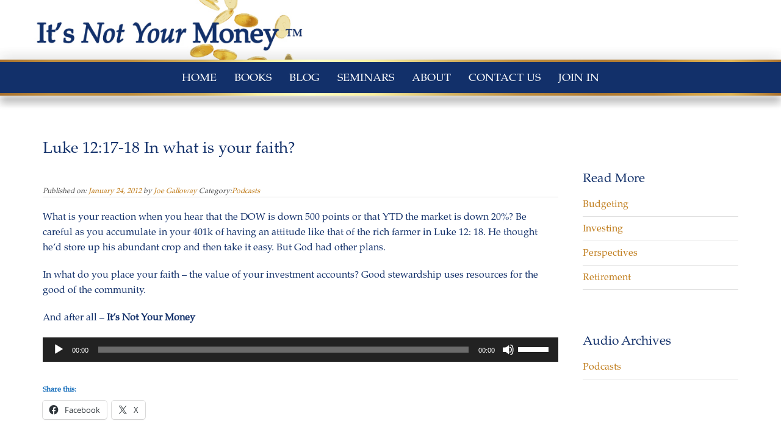

--- FILE ---
content_type: text/html; charset=UTF-8
request_url: https://www.itsnotyourmoney.org/2012/01/24/luke-1217-18-in-what-is-your-faith/
body_size: 18326
content:

<!DOCTYPE html>
<html lang="en-US">
<head>
<meta http-equiv="X-UA-Compatible" content="IE=Edge">
<meta charset="UTF-8">
<meta name="viewport" content="width=device-width, initial-scale=1">
<link rel="profile" href="https://gmpg.org/xfn/11">
<link rel="pingback" href="https://www.itsnotyourmoney.org/xmlrpc.php">
<script type="text/javascript" src="//fast.fonts.net/jsapi/bc105180-9f21-4bec-b46e-a29310cf6aec.js"></script>
<meta name='robots' content='index, follow, max-image-preview:large, max-snippet:-1, max-video-preview:-1' />
<script>window._wca = window._wca || [];</script>

	<!-- This site is optimized with the Yoast SEO plugin v26.8 - https://yoast.com/product/yoast-seo-wordpress/ -->
	<title>Luke 12:17-18 In what is your faith? - It&#039;s Not Your Money</title>
	<link rel="canonical" href="https://www.itsnotyourmoney.org/2012/01/24/luke-1217-18-in-what-is-your-faith/" />
	<meta property="og:locale" content="en_US" />
	<meta property="og:type" content="article" />
	<meta property="og:title" content="Luke 12:17-18 In what is your faith? - It&#039;s Not Your Money" />
	<meta property="og:description" content="What is your reaction when you hear that the DOW is down 500 points or that YTD the market is down 20%? Be careful as you accumulate in your 401k of having an attitude like that of the rich farmer in Luke 12: 18. He thought he’d store up his abundant crop and then take [&hellip;]" />
	<meta property="og:url" content="https://www.itsnotyourmoney.org/2012/01/24/luke-1217-18-in-what-is-your-faith/" />
	<meta property="og:site_name" content="It&#039;s Not Your Money" />
	<meta property="article:published_time" content="2012-01-24T19:21:38+00:00" />
	<meta property="article:modified_time" content="2021-12-09T20:08:16+00:00" />
	<meta name="author" content="Joe Galloway" />
	<meta name="twitter:card" content="summary_large_image" />
	<meta name="twitter:label1" content="Written by" />
	<meta name="twitter:data1" content="Joe Galloway" />
	<meta name="twitter:label2" content="Est. reading time" />
	<meta name="twitter:data2" content="1 minute" />
	<script type="application/ld+json" class="yoast-schema-graph">{"@context":"https://schema.org","@graph":[{"@type":"Article","@id":"https://www.itsnotyourmoney.org/2012/01/24/luke-1217-18-in-what-is-your-faith/#article","isPartOf":{"@id":"https://www.itsnotyourmoney.org/2012/01/24/luke-1217-18-in-what-is-your-faith/"},"author":{"name":"Joe Galloway","@id":"https://www.itsnotyourmoney.org/#/schema/person/552a4791af4c8b150e8f0176c9cce9e5"},"headline":"Luke 12:17-18 In what is your faith?","datePublished":"2012-01-24T19:21:38+00:00","dateModified":"2021-12-09T20:08:16+00:00","mainEntityOfPage":{"@id":"https://www.itsnotyourmoney.org/2012/01/24/luke-1217-18-in-what-is-your-faith/"},"wordCount":108,"articleSection":["Podcasts"],"inLanguage":"en-US"},{"@type":"WebPage","@id":"https://www.itsnotyourmoney.org/2012/01/24/luke-1217-18-in-what-is-your-faith/","url":"https://www.itsnotyourmoney.org/2012/01/24/luke-1217-18-in-what-is-your-faith/","name":"Luke 12:17-18 In what is your faith? - It&#039;s Not Your Money","isPartOf":{"@id":"https://www.itsnotyourmoney.org/#website"},"datePublished":"2012-01-24T19:21:38+00:00","dateModified":"2021-12-09T20:08:16+00:00","author":{"@id":"https://www.itsnotyourmoney.org/#/schema/person/552a4791af4c8b150e8f0176c9cce9e5"},"breadcrumb":{"@id":"https://www.itsnotyourmoney.org/2012/01/24/luke-1217-18-in-what-is-your-faith/#breadcrumb"},"inLanguage":"en-US","potentialAction":[{"@type":"ReadAction","target":["https://www.itsnotyourmoney.org/2012/01/24/luke-1217-18-in-what-is-your-faith/"]}]},{"@type":"BreadcrumbList","@id":"https://www.itsnotyourmoney.org/2012/01/24/luke-1217-18-in-what-is-your-faith/#breadcrumb","itemListElement":[{"@type":"ListItem","position":1,"name":"Home","item":"https://www.itsnotyourmoney.org/"},{"@type":"ListItem","position":2,"name":"Luke 12:17-18 In what is your faith?"}]},{"@type":"WebSite","@id":"https://www.itsnotyourmoney.org/#website","url":"https://www.itsnotyourmoney.org/","name":"It&#039;s Not Your Money","description":"It&#039;s God&#039;s Money in Your Hands","potentialAction":[{"@type":"SearchAction","target":{"@type":"EntryPoint","urlTemplate":"https://www.itsnotyourmoney.org/?s={search_term_string}"},"query-input":{"@type":"PropertyValueSpecification","valueRequired":true,"valueName":"search_term_string"}}],"inLanguage":"en-US"},{"@type":"Person","@id":"https://www.itsnotyourmoney.org/#/schema/person/552a4791af4c8b150e8f0176c9cce9e5","name":"Joe Galloway","image":{"@type":"ImageObject","inLanguage":"en-US","@id":"https://www.itsnotyourmoney.org/#/schema/person/image/","url":"https://secure.gravatar.com/avatar/457472ba70de77d4f265a10cac2771c51d0acf4966ea43dab302a84ba2b8fcf9?s=96&d=mm&r=g","contentUrl":"https://secure.gravatar.com/avatar/457472ba70de77d4f265a10cac2771c51d0acf4966ea43dab302a84ba2b8fcf9?s=96&d=mm&r=g","caption":"Joe Galloway"},"url":"https://www.itsnotyourmoney.org/author/inymdmin2/"}]}</script>
	<!-- / Yoast SEO plugin. -->


<script type='application/javascript'  id='pys-version-script'>console.log('PixelYourSite Free version 11.1.5.2');</script>
<link rel='dns-prefetch' href='//www.itsnotyourmoney.org' />
<link rel='dns-prefetch' href='//stats.wp.com' />
<link rel="alternate" title="oEmbed (JSON)" type="application/json+oembed" href="https://www.itsnotyourmoney.org/wp-json/oembed/1.0/embed?url=https%3A%2F%2Fwww.itsnotyourmoney.org%2F2012%2F01%2F24%2Fluke-1217-18-in-what-is-your-faith%2F" />
<link rel="alternate" title="oEmbed (XML)" type="text/xml+oembed" href="https://www.itsnotyourmoney.org/wp-json/oembed/1.0/embed?url=https%3A%2F%2Fwww.itsnotyourmoney.org%2F2012%2F01%2F24%2Fluke-1217-18-in-what-is-your-faith%2F&#038;format=xml" />
<style id='wp-img-auto-sizes-contain-inline-css' type='text/css'>
img:is([sizes=auto i],[sizes^="auto," i]){contain-intrinsic-size:3000px 1500px}
/*# sourceURL=wp-img-auto-sizes-contain-inline-css */
</style>
<link rel='stylesheet' id='pt-cv-public-style-css' href='https://www.itsnotyourmoney.org/wp-content/plugins/content-views-query-and-display-post-page/public/assets/css/cv.css?ver=4.3' type='text/css' media='all' />
<style id='wp-emoji-styles-inline-css' type='text/css'>

	img.wp-smiley, img.emoji {
		display: inline !important;
		border: none !important;
		box-shadow: none !important;
		height: 1em !important;
		width: 1em !important;
		margin: 0 0.07em !important;
		vertical-align: -0.1em !important;
		background: none !important;
		padding: 0 !important;
	}
/*# sourceURL=wp-emoji-styles-inline-css */
</style>
<link rel='stylesheet' id='woocommerce-layout-css' href='https://www.itsnotyourmoney.org/wp-content/plugins/woocommerce/assets/css/woocommerce-layout.css?ver=10.4.3' type='text/css' media='all' />
<style id='woocommerce-layout-inline-css' type='text/css'>

	.infinite-scroll .woocommerce-pagination {
		display: none;
	}
/*# sourceURL=woocommerce-layout-inline-css */
</style>
<link rel='stylesheet' id='woocommerce-smallscreen-css' href='https://www.itsnotyourmoney.org/wp-content/plugins/woocommerce/assets/css/woocommerce-smallscreen.css?ver=10.4.3' type='text/css' media='only screen and (max-width: 768px)' />
<link rel='stylesheet' id='woocommerce-general-css' href='https://www.itsnotyourmoney.org/wp-content/plugins/woocommerce/assets/css/woocommerce.css?ver=10.4.3' type='text/css' media='all' />
<style id='woocommerce-inline-inline-css' type='text/css'>
.woocommerce form .form-row .required { visibility: visible; }
/*# sourceURL=woocommerce-inline-inline-css */
</style>
<link rel='stylesheet' id='puresimple-responsive-css' href='https://www.itsnotyourmoney.org/wp-content/themes/puresimple/css/responsive.min.css?ver=3.1.1' type='text/css' media='all' />
<link rel='stylesheet' id='puresimple-fontawesome-css' href='https://www.itsnotyourmoney.org/wp-content/themes/puresimple/css/font-awesome.min.css?ver=4.4.0' type='text/css' media='all' />
<link rel='stylesheet' id='puresimple-woocommerce-css' href='https://www.itsnotyourmoney.org/wp-content/themes/puresimple/woocommerce/woocommerce.css?ver=4.3.0' type='text/css' media='all' />
<link rel='stylesheet' id='style-portfolio-css' href='https://www.itsnotyourmoney.org/wp-content/themes/puresimple/css/portfolio.css?ver=4.3.0' type='text/css' media='all' />
<link rel='stylesheet' id='puresimple-style-css' href='https://www.itsnotyourmoney.org/wp-content/themes/puresimple/style.css?ver=1.0.3' type='text/css' media='all' />
<link rel='stylesheet' id='sharedaddy-css' href='https://www.itsnotyourmoney.org/wp-content/plugins/jetpack/modules/sharedaddy/sharing.css?ver=15.4' type='text/css' media='all' />
<link rel='stylesheet' id='social-logos-css' href='https://www.itsnotyourmoney.org/wp-content/plugins/jetpack/_inc/social-logos/social-logos.min.css?ver=15.4' type='text/css' media='all' />
<script type="text/javascript" src="https://www.itsnotyourmoney.org/wp-includes/js/jquery/jquery.min.js?ver=3.7.1" id="jquery-core-js"></script>
<script type="text/javascript" src="https://www.itsnotyourmoney.org/wp-includes/js/jquery/jquery-migrate.min.js?ver=3.4.1" id="jquery-migrate-js"></script>
<script type="text/javascript" src="https://www.itsnotyourmoney.org/wp-content/plugins/woocommerce/assets/js/jquery-blockui/jquery.blockUI.min.js?ver=2.7.0-wc.10.4.3" id="wc-jquery-blockui-js" defer="defer" data-wp-strategy="defer"></script>
<script type="text/javascript" id="wc-add-to-cart-js-extra">
/* <![CDATA[ */
var wc_add_to_cart_params = {"ajax_url":"/wp-admin/admin-ajax.php","wc_ajax_url":"/?wc-ajax=%%endpoint%%","i18n_view_cart":"View cart","cart_url":"https://www.itsnotyourmoney.org/cart/","is_cart":"","cart_redirect_after_add":"no"};
//# sourceURL=wc-add-to-cart-js-extra
/* ]]> */
</script>
<script type="text/javascript" src="https://www.itsnotyourmoney.org/wp-content/plugins/woocommerce/assets/js/frontend/add-to-cart.min.js?ver=10.4.3" id="wc-add-to-cart-js" defer="defer" data-wp-strategy="defer"></script>
<script type="text/javascript" src="https://www.itsnotyourmoney.org/wp-content/plugins/woocommerce/assets/js/js-cookie/js.cookie.min.js?ver=2.1.4-wc.10.4.3" id="wc-js-cookie-js" defer="defer" data-wp-strategy="defer"></script>
<script type="text/javascript" id="woocommerce-js-extra">
/* <![CDATA[ */
var woocommerce_params = {"ajax_url":"/wp-admin/admin-ajax.php","wc_ajax_url":"/?wc-ajax=%%endpoint%%","i18n_password_show":"Show password","i18n_password_hide":"Hide password"};
//# sourceURL=woocommerce-js-extra
/* ]]> */
</script>
<script type="text/javascript" src="https://www.itsnotyourmoney.org/wp-content/plugins/woocommerce/assets/js/frontend/woocommerce.min.js?ver=10.4.3" id="woocommerce-js" defer="defer" data-wp-strategy="defer"></script>
<script type="text/javascript" src="https://www.itsnotyourmoney.org/wp-content/themes/puresimple/js/jquery-ui.js?ver=b405543f63b4cbf9077d0729749abf6b" id="puresimple-jquery-ui-js"></script>
<script type="text/javascript" src="https://www.itsnotyourmoney.org/wp-content/themes/puresimple/js/woocommerce-zoom.js?ver=b405543f63b4cbf9077d0729749abf6b" id="woocommerce-zoom-js"></script>
<script type="text/javascript" src="https://stats.wp.com/s-202606.js" id="woocommerce-analytics-js" defer="defer" data-wp-strategy="defer"></script>
<script type="text/javascript" src="https://www.itsnotyourmoney.org/wp-content/plugins/pixelyoursite/dist/scripts/jquery.bind-first-0.2.3.min.js?ver=0.2.3" id="jquery-bind-first-js"></script>
<script type="text/javascript" src="https://www.itsnotyourmoney.org/wp-content/plugins/pixelyoursite/dist/scripts/js.cookie-2.1.3.min.js?ver=2.1.3" id="js-cookie-pys-js"></script>
<script type="text/javascript" src="https://www.itsnotyourmoney.org/wp-content/plugins/pixelyoursite/dist/scripts/tld.min.js?ver=2.3.1" id="js-tld-js"></script>
<script type="text/javascript" id="pys-js-extra">
/* <![CDATA[ */
var pysOptions = {"staticEvents":[],"dynamicEvents":[],"triggerEvents":[],"triggerEventTypes":[],"debug":"","siteUrl":"https://www.itsnotyourmoney.org","ajaxUrl":"https://www.itsnotyourmoney.org/wp-admin/admin-ajax.php","ajax_event":"a13eb63211","enable_remove_download_url_param":"1","cookie_duration":"7","last_visit_duration":"60","enable_success_send_form":"","ajaxForServerEvent":"1","ajaxForServerStaticEvent":"1","useSendBeacon":"1","send_external_id":"1","external_id_expire":"180","track_cookie_for_subdomains":"1","google_consent_mode":"1","gdpr":{"ajax_enabled":false,"all_disabled_by_api":false,"facebook_disabled_by_api":false,"analytics_disabled_by_api":false,"google_ads_disabled_by_api":false,"pinterest_disabled_by_api":false,"bing_disabled_by_api":false,"reddit_disabled_by_api":false,"externalID_disabled_by_api":false,"facebook_prior_consent_enabled":true,"analytics_prior_consent_enabled":true,"google_ads_prior_consent_enabled":null,"pinterest_prior_consent_enabled":true,"bing_prior_consent_enabled":true,"cookiebot_integration_enabled":false,"cookiebot_facebook_consent_category":"marketing","cookiebot_analytics_consent_category":"statistics","cookiebot_tiktok_consent_category":"marketing","cookiebot_google_ads_consent_category":"marketing","cookiebot_pinterest_consent_category":"marketing","cookiebot_bing_consent_category":"marketing","consent_magic_integration_enabled":false,"real_cookie_banner_integration_enabled":false,"cookie_notice_integration_enabled":false,"cookie_law_info_integration_enabled":false,"analytics_storage":{"enabled":true,"value":"granted","filter":false},"ad_storage":{"enabled":true,"value":"granted","filter":false},"ad_user_data":{"enabled":true,"value":"granted","filter":false},"ad_personalization":{"enabled":true,"value":"granted","filter":false}},"cookie":{"disabled_all_cookie":false,"disabled_start_session_cookie":false,"disabled_advanced_form_data_cookie":false,"disabled_landing_page_cookie":false,"disabled_first_visit_cookie":false,"disabled_trafficsource_cookie":false,"disabled_utmTerms_cookie":false,"disabled_utmId_cookie":false},"tracking_analytics":{"TrafficSource":"direct","TrafficLanding":"undefined","TrafficUtms":[],"TrafficUtmsId":[]},"GATags":{"ga_datalayer_type":"default","ga_datalayer_name":"dataLayerPYS"},"woo":{"enabled":true,"enabled_save_data_to_orders":true,"addToCartOnButtonEnabled":true,"addToCartOnButtonValueEnabled":true,"addToCartOnButtonValueOption":"price","singleProductId":null,"removeFromCartSelector":"form.woocommerce-cart-form .remove","addToCartCatchMethod":"add_cart_hook","is_order_received_page":false,"containOrderId":false},"edd":{"enabled":false},"cache_bypass":"1770068001"};
//# sourceURL=pys-js-extra
/* ]]> */
</script>
<script type="text/javascript" src="https://www.itsnotyourmoney.org/wp-content/plugins/pixelyoursite/dist/scripts/public.js?ver=11.1.5.2" id="pys-js"></script>
<link rel="https://api.w.org/" href="https://www.itsnotyourmoney.org/wp-json/" /><link rel="alternate" title="JSON" type="application/json" href="https://www.itsnotyourmoney.org/wp-json/wp/v2/posts/222" /><link rel="EditURI" type="application/rsd+xml" title="RSD" href="https://www.itsnotyourmoney.org/xmlrpc.php?rsd" />
            <script type="text/javascript"><!--
                                function powerpress_pinw(pinw_url){window.open(pinw_url, 'PowerPressPlayer','toolbar=0,status=0,resizable=1,width=460,height=320');	return false;}
                //-->

                // tabnab protection
                window.addEventListener('load', function () {
                    // make all links have rel="noopener noreferrer"
                    document.querySelectorAll('a[target="_blank"]').forEach(link => {
                        link.setAttribute('rel', 'noopener noreferrer');
                    });
                });
            </script>
            	<style>img#wpstats{display:none}</style>
		<style type="text/css">
html {font-size: 100%;} body{background-color:#ffffff;}a, a:visited {color:#1e73be;}a:focus, a:hover {color:#12306a;}.more-link a {background-color: #1e73be;	color: #ffffff;}.more-link a:hover {background-color: #a48a61; color: #ffffff;}#footer-menu a {color: #ffffff;}#footer-menu a:hover {color: #1e73be;}#bottom-wrapper a,#bottom-wrapper .tagcloud a {color: #ffffff;}#bottom-wrapper a:hover {color: #cadad7;}#bottom-wrapper .tagcloud a {border-color: #cadad7;}#socialbar .socialicon {background-color: #42474d;}#socialbar a {color: #767676;}#socialbar a:hover {color: #9c9c9c;}.entry-title {font-size: 1.625rem;}.widget-title {font-size: 1.313rem;}#content {font-size: 1rem;}#bottom-wrapper {font-size: 1rem;}.site-tagline:before {background-color: #b9b9b9;}#cta {background-color:#ffffff;}h1 {font-size: 1.75rem;}h2 {font-size: 1.625rem;}h3 {font-size: 1.438rem;}h4 {font-size: 1.125rem;}h5 {font-size: 1rem;}h6 {font-size: 0.875rem;}#cta-heading {color:#4c4c4c;}.entry-title, .entry-title a {color:#12306a;}.type-page .entry-title::after {background-color:#789993;}.widget-title {color:#12306a;}#bottom-wrapper .widget-title {color:#cadad7;}#footer-heading {color:#ffffff;}#bottom-wrapper {background-color:#566965;} #pure-headercaption { color: #fff }.menu-toggle {background-color: ; color: ;} .site-navigation.toggled-on a {background: ; color:;}

@media screen and (min-width: 783px) {.site-navigation ul {font-size: 1.125rem;}.primary-navigation li li > a {font-size: 1.125rem;}.primary-navigation li li > a {color:#ffffff; border-color:#ffffff;}.primary-navigation li a,.site-navigation a:hover,.site-navigation .current-menu-item > a,.site-navigation .current-menu-item > a,.site-navigation .current-menu-ancestor > a {color:#ffffff;}.primary-navigation ul ul,.primary-navigation li a:hover,.primary-navigation li li:hover > a,.primary-navigation li li.focus > a,.primary-navigation ul ul a:hover,.primary-navigation ul ul li.focus > a {background-color:#1e73be;}.site-navigation .current-menu-item > a,
.site-navigation .current-menu-ancestor > a {background-color: #1e73be;}	.home.current-menu-item a {background: none;}}
</style>
<script type="text/javascript">
	(function ( $ ) {
		$(document).ready(function(){
			var active = $("<p></p>").text();
			var scroll_number = $("<p></p>").text();
			
			if (active == 1) {
				$(window).scroll(function() {
				if ($(window).scrollTop() > scroll_number) {
            		navigation_scrolling();
      			}
				else {
            		$(".navigation").css({"position":"relative"});
		 		}
   			});
	
			function navigation_scrolling () {
            	 $(".navigation ").css({"position":"fixed", "right":"0px", "left":"0px", "top": "0px","z-index":"9999"});
			}
			
			}
		});

	 
})(jQuery);

</script>
	<noscript><style>.woocommerce-product-gallery{ opacity: 1 !important; }</style></noscript>
	<style type="text/css" id="custom-background-css">
body.custom-background { background-image: url("https://www.itsnotyourmoney.org/wp-content/themes/puresimple/images/page-bg.jpg"); background-position: left top; background-size: auto; background-repeat: repeat; background-attachment: scroll; }
</style>
	<script type='application/javascript' id='pys-config-warning-script'>console.warn('PixelYourSite: no pixel configured.');</script>
		<style type="text/css" id="wp-custom-css">
			

#page {
	border-top: 0;
	box-shadow: 0 0 0 0 rgba(0,0,0,0);
}

#page.boxsmall {
	max-width: 1500px;
	margin: 0 auto;
}

#bottom-wrapper {
	background-image: url("/wp-content/uploads/2021/12/goldbg-1.jpg");
}

#content {
    padding: 0rem;
        padding-top: 0rem;
        padding-right: 0rem;
        padding-bottom: 0rem;
        padding-left: 0rem;
}

.entry-title, .entry-meta {
    margin: 3rem 0 0 0;
}

.type-page .entry-title::after {
    content: "";
    width: 20%;
    height: 0px;
    display: block;
    margin: 10px 0;
}

.navigation {
    font-family:'Palatino LT W05 Roman';
    font-size: 1.125rem;
}

#featured-bottom-group {
    padding-bottom: 0;
}

#featured-bottom-group, #inset-bottom-group, #inset-top-group {
    padding: 0;
        padding-bottom: 0px;
}

#featured-bottom-group, #top-group, #featured-top-group {
    font-size: .975rem;
}

.pt-cv-readmore {
    color: #ffffff !important;
    background-color: #1e73be !important;
    border: none !important;
}

h1, h2, h3, h4, h5, h6, h1 a, h2 a, h3 a, h4 a, h5 a, h6 a {
    clear: both;
    font-family:'Palatino LT W05 Roman';
    font-weight: 400;
    line-height: 1;
    color: #1e73be;
}

a, a:visited {
    color: #c17e1e;
}

body {
    font-family:'Palatino LT W05 Roman';
    color: #767676;
    line-height: 1.6;
}

.form-control {
    width: auto;
    height: 45px;
    padding: 0px;
    background-color: #fff;
    background-image: none;
}

#site-footer a {
    color: #ffffff;
}

#site-footer {
	color: #ffffff;
}		</style>
		<link rel='stylesheet' id='mediaelement-css' href='https://www.itsnotyourmoney.org/wp-includes/js/mediaelement/mediaelementplayer-legacy.min.css?ver=4.2.17' type='text/css' media='all' />
<link rel='stylesheet' id='wp-mediaelement-css' href='https://www.itsnotyourmoney.org/wp-includes/js/mediaelement/wp-mediaelement.min.css?ver=b405543f63b4cbf9077d0729749abf6b' type='text/css' media='all' />
<link rel='stylesheet' id='wc-blocks-style-css' href='https://www.itsnotyourmoney.org/wp-content/plugins/woocommerce/assets/client/blocks/wc-blocks.css?ver=wc-10.4.3' type='text/css' media='all' />
<link rel='stylesheet' id='metaslider-flex-slider-css' href='https://www.itsnotyourmoney.org/wp-content/plugins/ml-slider/assets/sliders/flexslider/flexslider.css?ver=3.105.0' type='text/css' media='all' property='stylesheet' />
<link rel='stylesheet' id='metaslider-public-css' href='https://www.itsnotyourmoney.org/wp-content/plugins/ml-slider/assets/metaslider/public.css?ver=3.105.0' type='text/css' media='all' property='stylesheet' />
<style id='metaslider-public-inline-css' type='text/css'>
@media only screen and (max-width: 767px) { .hide-arrows-smartphone .flex-direction-nav, .hide-navigation-smartphone .flex-control-paging, .hide-navigation-smartphone .flex-control-nav, .hide-navigation-smartphone .filmstrip, .hide-slideshow-smartphone, .metaslider-hidden-content.hide-smartphone{ display: none!important; }}@media only screen and (min-width : 768px) and (max-width: 1023px) { .hide-arrows-tablet .flex-direction-nav, .hide-navigation-tablet .flex-control-paging, .hide-navigation-tablet .flex-control-nav, .hide-navigation-tablet .filmstrip, .hide-slideshow-tablet, .metaslider-hidden-content.hide-tablet{ display: none!important; }}@media only screen and (min-width : 1024px) and (max-width: 1439px) { .hide-arrows-laptop .flex-direction-nav, .hide-navigation-laptop .flex-control-paging, .hide-navigation-laptop .flex-control-nav, .hide-navigation-laptop .filmstrip, .hide-slideshow-laptop, .metaslider-hidden-content.hide-laptop{ display: none!important; }}@media only screen and (min-width : 1440px) { .hide-arrows-desktop .flex-direction-nav, .hide-navigation-desktop .flex-control-paging, .hide-navigation-desktop .flex-control-nav, .hide-navigation-desktop .filmstrip, .hide-slideshow-desktop, .metaslider-hidden-content.hide-desktop{ display: none!important; }}
@media only screen and (max-width: 767px) { .hide-arrows-smartphone .flex-direction-nav, .hide-navigation-smartphone .flex-control-paging, .hide-navigation-smartphone .flex-control-nav, .hide-navigation-smartphone .filmstrip, .hide-slideshow-smartphone, .metaslider-hidden-content.hide-smartphone{ display: none!important; }}@media only screen and (min-width : 768px) and (max-width: 1023px) { .hide-arrows-tablet .flex-direction-nav, .hide-navigation-tablet .flex-control-paging, .hide-navigation-tablet .flex-control-nav, .hide-navigation-tablet .filmstrip, .hide-slideshow-tablet, .metaslider-hidden-content.hide-tablet{ display: none!important; }}@media only screen and (min-width : 1024px) and (max-width: 1439px) { .hide-arrows-laptop .flex-direction-nav, .hide-navigation-laptop .flex-control-paging, .hide-navigation-laptop .flex-control-nav, .hide-navigation-laptop .filmstrip, .hide-slideshow-laptop, .metaslider-hidden-content.hide-laptop{ display: none!important; }}@media only screen and (min-width : 1440px) { .hide-arrows-desktop .flex-direction-nav, .hide-navigation-desktop .flex-control-paging, .hide-navigation-desktop .flex-control-nav, .hide-navigation-desktop .filmstrip, .hide-slideshow-desktop, .metaslider-hidden-content.hide-desktop{ display: none!important; }}
/*# sourceURL=metaslider-public-inline-css */
</style>
</head>
    
<body data-rsssl=1 class="wp-singular post-template-default single single-post postid-222 single-format-standard custom-background wp-theme-puresimple theme-puresimple woocommerce-no-js metaslider-plugin group-blog">	
<!-- add move to top feture -->

<div id="page" class="boxwide hfeed site">
	<a class="skip-link screen-reader-text" href="#content">Skip to content</a>
<div id="metaslider-id-149" style="width: 100%;" class="ml-slider-3-105-0 metaslider metaslider-flex metaslider-149 ml-slider ms-theme-default nav-hidden" role="region" aria-label="Logo top" data-height="119" data-width="1500">
    <div id="metaslider_container_149">
        <div id="metaslider_149">
            <ul class='slides'>
                <li style="display: block; width: 100%;" class="slide-151 ms-image " aria-roledescription="slide" data-date="2021-12-09 08:59:04" data-filename="its-not-your-money-book-joe-galloway.jpg" data-slide-type="image"><img src="https://www.itsnotyourmoney.org/wp-content/uploads/2021/12/its-not-your-money-book-joe-galloway.jpg" height="119" width="1500" alt="" class="slider-149 slide-151 msDefaultImage" title="its-not-your-money-book-joe galloway" /></li>
            </ul>
        </div>
        
    </div>
</div>	
	<div class="navigation clearfix" style="background-color: #12306a;">
  	<div class="container">
      	<div class="row">
         	<div class="col-md-12">
	            <div id="navbar" class="navbar">

					<nav id="primary-navigation" class="site-navigation primary-navigation" role="navigation">
					  	<label for="drop" class="menu-toggle toggle visible-xs visible-sm hidden-md hidden-lg">Menu</label>
						<input type="checkbox" id="drop" />
						<ul id="menu-main-menu" class="nav-menu"><li id="menu-item-12" class="menu-item menu-item-type-post_type menu-item-object-page menu-item-home menu-item-12"><a href="https://www.itsnotyourmoney.org/">Home</a></li>
<li id="menu-item-418" class="menu-item menu-item-type-post_type menu-item-object-page menu-item-418"><a href="https://www.itsnotyourmoney.org/book/">Books</a></li>
<li id="menu-item-417" class="menu-item menu-item-type-custom menu-item-object-custom menu-item-has-children menu-item-417"><a>Blog</a><label for="drop-417" class="toggle">+</label><input type="checkbox" id="drop-417"/>
<ul class="sub-menu">
	<li id="menu-item-48" class="menu-item menu-item-type-post_type menu-item-object-page menu-item-48"><a href="https://www.itsnotyourmoney.org/general-reflections/">Perspectives</a></li>
	<li id="menu-item-26" class="menu-item menu-item-type-post_type menu-item-object-page menu-item-26"><a href="https://www.itsnotyourmoney.org/podcasts/">Podcasts</a></li>
	<li id="menu-item-568" class="menu-item menu-item-type-post_type menu-item-object-page menu-item-568"><a href="https://www.itsnotyourmoney.org/videos/">Videos</a></li>
</ul>
</li>
<li id="menu-item-51" class="menu-item menu-item-type-post_type menu-item-object-page menu-item-51"><a href="https://www.itsnotyourmoney.org/vents/">Seminars</a></li>
<li id="menu-item-27" class="menu-item menu-item-type-custom menu-item-object-custom menu-item-has-children menu-item-27"><a>About</a><label for="drop-27" class="toggle">+</label><input type="checkbox" id="drop-27"/>
<ul class="sub-menu">
	<li id="menu-item-34" class="menu-item menu-item-type-post_type menu-item-object-page menu-item-34"><a href="https://www.itsnotyourmoney.org/our-mission/">Mission Statement</a></li>
	<li id="menu-item-441" class="menu-item menu-item-type-post_type menu-item-object-page menu-item-441"><a href="https://www.itsnotyourmoney.org/stewardship/">Stewardship</a></li>
	<li id="menu-item-35" class="menu-item menu-item-type-post_type menu-item-object-page menu-item-35"><a href="https://www.itsnotyourmoney.org/scriptures/">Scriptures</a></li>
	<li id="menu-item-55" class="menu-item menu-item-type-post_type menu-item-object-page menu-item-55"><a href="https://www.itsnotyourmoney.org/joe-galloway/">Joe Galloway</a></li>
</ul>
</li>
<li id="menu-item-36" class="menu-item menu-item-type-post_type menu-item-object-page menu-item-36"><a href="https://www.itsnotyourmoney.org/contact-us/">Contact Us</a></li>
<li id="menu-item-434" class="menu-item menu-item-type-custom menu-item-object-custom menu-item-has-children menu-item-434"><a>Join In</a><label for="drop-434" class="toggle">+</label><input type="checkbox" id="drop-434"/>
<ul class="sub-menu">
	<li id="menu-item-447" class="menu-item menu-item-type-post_type menu-item-object-page menu-item-447"><a href="https://www.itsnotyourmoney.org/your-stories/">Share Your Story</a></li>
	<li id="menu-item-451" class="menu-item menu-item-type-post_type menu-item-object-page menu-item-451"><a href="https://www.itsnotyourmoney.org/world-says-vs-god-says/">World vs. God</a></li>
	<li id="menu-item-439" class="menu-item menu-item-type-post_type menu-item-object-page menu-item-439"><a href="https://www.itsnotyourmoney.org/resources/">Resources</a></li>
</ul>
</li>
</ul> 
					</nav>

				</div>
			</div>
		</div>      
	</div>
</div>

<aside class="widget-area" role="complementary"><div id="page-banner" role="banner"><div id="metaslider-id-387" style="width: 100%;" class="ml-slider-3-105-0 metaslider metaslider-flex metaslider-387 ml-slider ms-theme-default nav-hidden nav-hidden" role="region" aria-label="Gold Bar" data-height="34" data-width="1500">
    <div id="metaslider_container_387">
        <div id="metaslider_387">
            <ul class='slides'>
                <li style="display: block; width: 100%;" class="slide-389 ms-image " aria-roledescription="slide" data-date="2021-12-11 07:29:39" data-filename="jg-gold-bar.jpg" data-slide-type="image"><img src="https://www.itsnotyourmoney.org/wp-content/uploads/2021/12/jg-gold-bar.jpg" height="34" width="1500" alt="" class="slider-387 slide-389 msDefaultImage" title="jg-gold-bar" /></li>
            </ul>
        </div>
        
    </div>
</div></div></aside>	
	<p style="display:none;" id="nav_position_scrolltop"></p>
	<p style="display:none;" id="nav_position_scrolltop_val"></p>




        

	<div id="primary" class="content-area">
		<div id="content" class="site-content" style="background-color: #ffffff; color:#12306a;" role="main">
<div class="container"><div class="row"><div class="col-md-9">
<article id="post-222" class="post-222 post type-post status-publish format-standard hentry category-podcasts">
	<header class="entry-header">
		<h1 class="entry-title">Luke 12:17-18 In what is your faith?</h1>
		<div class="entry-meta">
			<span class="posted-on">Published on: <a href="https://www.itsnotyourmoney.org/2012/01/24/luke-1217-18-in-what-is-your-faith/" rel="bookmark"><time class="entry-date published" datetime="2012-01-24T19:21:38-05:00">January 24, 2012</time><time class="updated" datetime="2021-12-09T20:08:16-05:00">December 9, 2021</time></a></span><span class="byline"> by <span class="author vcard"><a class="url fn n" href="https://www.itsnotyourmoney.org/author/inymdmin2/">Joe Galloway</a></span></span>&nbsp<span class="byline">Category:<a href="https://www.itsnotyourmoney.org/category/podcasts/" rel="category tag">Podcasts</a></span></span>		</div><!-- .entry-meta -->
	</header><!-- .entry-header -->

	<div class="entry-content">
    
    
    
	                
    
       
		<p>What is your reaction when you hear that the DOW is down 500 points or that YTD the market is down 20%? Be careful as you accumulate in your 401k of having an attitude like that of the rich farmer in Luke 12: 18. He thought he’d store up his abundant crop and then take it easy. But God had other plans.</p>
<p>In what do you place your faith – the value of your investment accounts? Good stewardship uses resources for the good of the community.</p>
<p>And after all – <strong>It’s Not Your Money</strong></p>
<audio class="wp-audio-shortcode" id="audio-222-1" preload="none" style="width: 100%;" controls="controls"><source type="audio/mpeg" src="https://itsnotyourmoney.exodusdesigndev.com/wp-content/uploads/2021/12/Luke-12.mp3?_=1" /><a href="https://itsnotyourmoney.exodusdesigndev.com/wp-content/uploads/2021/12/Luke-12.mp3">https://itsnotyourmoney.exodusdesigndev.com/wp-content/uploads/2021/12/Luke-12.mp3</a></audio>
<div class="sharedaddy sd-sharing-enabled"><div class="robots-nocontent sd-block sd-social sd-social-icon-text sd-sharing"><h3 class="sd-title">Share this:</h3><div class="sd-content"><ul><li class="share-facebook"><a rel="nofollow noopener noreferrer"
				data-shared="sharing-facebook-222"
				class="share-facebook sd-button share-icon"
				href="https://www.itsnotyourmoney.org/2012/01/24/luke-1217-18-in-what-is-your-faith/?share=facebook"
				target="_blank"
				aria-labelledby="sharing-facebook-222"
				>
				<span id="sharing-facebook-222" hidden>Click to share on Facebook (Opens in new window)</span>
				<span>Facebook</span>
			</a></li><li class="share-x"><a rel="nofollow noopener noreferrer"
				data-shared="sharing-x-222"
				class="share-x sd-button share-icon"
				href="https://www.itsnotyourmoney.org/2012/01/24/luke-1217-18-in-what-is-your-faith/?share=x"
				target="_blank"
				aria-labelledby="sharing-x-222"
				>
				<span id="sharing-x-222" hidden>Click to share on X (Opens in new window)</span>
				<span>X</span>
			</a></li><li class="share-end"></li></ul></div></div></div>			</div><!-- .entry-content -->

	<footer class="entry-footer single-footer">
    <h2 class="article-info">Article Information</h2>
		
		Last Modified on December 9, 2021<br>This entry was posted in <a href="https://www.itsnotyourmoney.org/category/podcasts/" rel="category tag">Podcasts</a> <br />Bookmark this article <a href="https://www.itsnotyourmoney.org/2012/01/24/luke-1217-18-in-what-is-your-faith/" rel="bookmark">Luke 12:17-18 In what is your faith?</a><br />
        			        		
	</footer><!-- .entry-footer -->
    
</article><!-- #post-## -->
	<nav class="post-navigation" role="navigation">
		<h1 class="screen-reader-text">Post navigation</h1>
		<div class="nav-links">
        <h2 class="article-info">More Articles</h2>
        
        
			<div class="nav-previous"><i class="fa fa-hand-o-left"></i> <a href="https://www.itsnotyourmoney.org/2011/11/24/john-21-5-6-you-want-us-to-do-what/" rel="prev"><span class="meta-nav">John 21: 5-6 You want us to do what?</span></a></div><div class="nav-next"><i class="fa fa-hand-o-right"></i> <a href="https://www.itsnotyourmoney.org/2013/06/08/john-6-what-can-you-share/" rel="next"><span class="meta-nav">John 6: What can you share?</span></a></div>		</div><!-- .nav-links -->
	</nav><!-- .navigation -->
	        </div><div id="secondary" class="col-md-3 widget-area" role="complementary"><aside id="right-sidebar" class="widget-area" role="complementary"><div id="text-2" class="widget widget_text">			<div class="textwidget"><p>&nbsp;</p>
</div>
		</div><div id="displaycategorieswidget-2" class="widget DisplayCategoriesWidget"><h3 class="widget-title">Read More</h3><style>.dcw_c1 {float:left; width:100%} .dcw_c2 {float:left; width:50%} .dcw_c3 {float:left; width:33%}</style><ul class='dcw'>	<li class="cat-item cat-item-5"><a href="https://www.itsnotyourmoney.org/category/budgeting/">Budgeting</a>
</li>
	<li class="cat-item cat-item-4"><a href="https://www.itsnotyourmoney.org/category/investing/">Investing</a>
</li>
	<li class="cat-item cat-item-3"><a href="https://www.itsnotyourmoney.org/category/general-reflections/">Perspectives</a>
</li>
	<li class="cat-item cat-item-6"><a href="https://www.itsnotyourmoney.org/category/retirement/">Retirement</a>
</li>
</ul><script>jQuery('ul.dcw').find('li').addClass('dcw_c1');</script></div><div id="text-5" class="widget widget_text">			<div class="textwidget"><p>&nbsp;</p>
</div>
		</div><div id="displaycategorieswidget-4" class="widget DisplayCategoriesWidget"><h3 class="widget-title">Audio Archives</h3><style>.dcw_c1 {float:left; width:100%} .dcw_c2 {float:left; width:50%} .dcw_c3 {float:left; width:33%}</style><ul class='dcw'>	<li class="cat-item cat-item-7"><a href="https://www.itsnotyourmoney.org/category/podcasts/">Podcasts</a>
</li>
</ul><script>jQuery('ul.dcw').find('li').addClass('dcw_c1');</script></div><div id="text-14" class="widget widget_text">			<div class="textwidget"><p>&nbsp;</p>
<p>&nbsp;</p>
</div>
		</div><div id="displaycategorieswidget-7" class="widget DisplayCategoriesWidget"><h3 class="widget-title">Video Archives</h3><style>.dcw_c1 {float:left; width:100%} .dcw_c2 {float:left; width:50%} .dcw_c3 {float:left; width:33%}</style><ul class='dcw'>	<li class="cat-item cat-item-12"><a href="https://www.itsnotyourmoney.org/category/videos/">Videos</a>
</li>
</ul><script>jQuery('ul.dcw').find('li').addClass('dcw_c1');</script></div></aside></div></div></div>



    </div><!-- #content -->
</div><!-- #primary -->


<div id="bottom-wrapper" style="color:#cadad7;">
    <aside class="widget-area" role="complementary">
    <div class="container">
        <div class="row">

			                <div id="bottom1" class="col-md-12" role="complementary">
                    <div id="sow-editor-2" class="widget widget_sow-editor"><div
			
			class="so-widget-sow-editor so-widget-sow-editor-base"
			
		>
<div class="siteorigin-widget-tinymce textwidget">
	<p style="text-align: center;"><img loading="lazy" decoding="async" src="https://itsnotyourmoney.exodusdesigndev.com/wp-content/uploads/2021/12/stay-connected-300x46.png" alt="" width="300" height="46" class="alignnone size-medium wp-image-336" srcset="https://www.itsnotyourmoney.org/wp-content/uploads/2021/12/stay-connected-300x46.png 300w, https://www.itsnotyourmoney.org/wp-content/uploads/2021/12/stay-connected.png 345w" sizes="auto, (max-width: 300px) 100vw, 300px" /><br />
<a href="https://www.linkedin.com/in/joe-galloway101/" target="_blank" rel="noopener"><img loading="lazy" decoding="async" src="https://itsnotyourmoney.exodusdesigndev.com/wp-content/uploads/2021/12/linkedin.png" alt="" width="69" height="69" class="alignnone wp-image-334 size-full" /></a> <a href="https://www.facebook.com/Joe-Galloway-103087548381298" target="_blank" rel="noopener"><img loading="lazy" decoding="async" src="https://itsnotyourmoney.exodusdesigndev.com/wp-content/uploads/2021/12/fb.png" alt="" width="68" height="69" class="alignnone wp-image-335 size-full" /></a> <a href="https://twitter.com/joegalloway101" target="_blank" rel="noopener"><img loading="lazy" decoding="async" src="https://www.itsnotyourmoney.org/wp-content/uploads/2022/01/twitter.png" alt="" width="69" height="69" class="alignnone wp-image-334 size-full" /></a></p>
</div>
</div></div>                </div><!-- #top1 -->
                        
                        
                        
                        
        </div>
    </div>
</aside>
</div>

    <footer id="site-footer" style="background-color:#12306a; color:#ffffff;" role="contentinfo">
    
                
        
        <div id="social-wrapper">
            
	<div id="socialbar">
		<div id="social-icons"></div>	
       
	</div>
        </div>
        

        
        <nav id="footer-nav" role="navigation">
			        </nav>
            &copy; 
            2026 Joe Galloway, Author of It's Not Your Money. Created by <a href="https://www.exodusdesign.com">Exodus Design Studio</a>.&nbsp;All rights reserved.            
    </footer>
</div><!-- #page -->
<script type="speculationrules">
{"prefetch":[{"source":"document","where":{"and":[{"href_matches":"/*"},{"not":{"href_matches":["/wp-*.php","/wp-admin/*","/wp-content/uploads/*","/wp-content/*","/wp-content/plugins/*","/wp-content/themes/puresimple/*","/*\\?(.+)"]}},{"not":{"selector_matches":"a[rel~=\"nofollow\"]"}},{"not":{"selector_matches":".no-prefetch, .no-prefetch a"}}]},"eagerness":"conservative"}]}
</script>
	<script type='text/javascript'>
		(function () {
			var c = document.body.className;
			c = c.replace(/woocommerce-no-js/, 'woocommerce-js');
			document.body.className = c;
		})();
	</script>
	
	<script type="text/javascript">
		window.WPCOM_sharing_counts = {"https://www.itsnotyourmoney.org/2012/01/24/luke-1217-18-in-what-is-your-faith/":222};
	</script>
				<script type="text/javascript" id="pt-cv-content-views-script-js-extra">
/* <![CDATA[ */
var PT_CV_PUBLIC = {"_prefix":"pt-cv-","page_to_show":"5","_nonce":"5945fcb2fb","is_admin":"","is_mobile":"","ajaxurl":"https://www.itsnotyourmoney.org/wp-admin/admin-ajax.php","lang":"","loading_image_src":"[data-uri]"};
var PT_CV_PAGINATION = {"first":"\u00ab","prev":"\u2039","next":"\u203a","last":"\u00bb","goto_first":"Go to first page","goto_prev":"Go to previous page","goto_next":"Go to next page","goto_last":"Go to last page","current_page":"Current page is","goto_page":"Go to page"};
//# sourceURL=pt-cv-content-views-script-js-extra
/* ]]> */
</script>
<script type="text/javascript" src="https://www.itsnotyourmoney.org/wp-content/plugins/content-views-query-and-display-post-page/public/assets/js/cv.js?ver=4.3" id="pt-cv-content-views-script-js"></script>
<script type="text/javascript" src="https://www.itsnotyourmoney.org/wp-content/themes/puresimple/js/global.min.js?ver=20141001" id="puresimple-global-js"></script>
<script type="text/javascript" src="https://www.itsnotyourmoney.org/wp-content/themes/puresimple/js/puresimple-extras.js?ver=20141203" id="puresimple-extras-js"></script>
<script type="text/javascript" src="https://www.itsnotyourmoney.org/wp-content/themes/puresimple/js/wow.js?ver=1.0" id="puresimple-wow-js"></script>
<script type="text/javascript" src="https://www.itsnotyourmoney.org/wp-content/themes/puresimple/js/jquery.custom.js?ver=1.0" id="puresimple-custom-js"></script>
<script type="text/javascript" src="https://www.itsnotyourmoney.org/wp-content/themes/puresimple/js/jquery.isotope.min.js?ver=1.5.25" id="puresimple_isotope-js"></script>
<script type="text/javascript" src="https://www.itsnotyourmoney.org/wp-includes/js/dist/vendor/wp-polyfill.min.js?ver=3.15.0" id="wp-polyfill-js"></script>
<script type="text/javascript" src="https://www.itsnotyourmoney.org/wp-content/plugins/jetpack/jetpack_vendor/automattic/woocommerce-analytics/build/woocommerce-analytics-client.js?minify=false&amp;ver=75adc3c1e2933e2c8c6a" id="woocommerce-analytics-client-js" defer="defer" data-wp-strategy="defer"></script>
<script type="text/javascript" src="https://www.itsnotyourmoney.org/wp-content/plugins/woocommerce/assets/js/sourcebuster/sourcebuster.min.js?ver=10.4.3" id="sourcebuster-js-js"></script>
<script type="text/javascript" id="wc-order-attribution-js-extra">
/* <![CDATA[ */
var wc_order_attribution = {"params":{"lifetime":1.0e-5,"session":30,"base64":false,"ajaxurl":"https://www.itsnotyourmoney.org/wp-admin/admin-ajax.php","prefix":"wc_order_attribution_","allowTracking":true},"fields":{"source_type":"current.typ","referrer":"current_add.rf","utm_campaign":"current.cmp","utm_source":"current.src","utm_medium":"current.mdm","utm_content":"current.cnt","utm_id":"current.id","utm_term":"current.trm","utm_source_platform":"current.plt","utm_creative_format":"current.fmt","utm_marketing_tactic":"current.tct","session_entry":"current_add.ep","session_start_time":"current_add.fd","session_pages":"session.pgs","session_count":"udata.vst","user_agent":"udata.uag"}};
//# sourceURL=wc-order-attribution-js-extra
/* ]]> */
</script>
<script type="text/javascript" src="https://www.itsnotyourmoney.org/wp-content/plugins/woocommerce/assets/js/frontend/order-attribution.min.js?ver=10.4.3" id="wc-order-attribution-js"></script>
<script type="text/javascript" id="jetpack-stats-js-before">
/* <![CDATA[ */
_stq = window._stq || [];
_stq.push([ "view", {"v":"ext","blog":"200652560","post":"222","tz":"-5","srv":"www.itsnotyourmoney.org","j":"1:15.4"} ]);
_stq.push([ "clickTrackerInit", "200652560", "222" ]);
//# sourceURL=jetpack-stats-js-before
/* ]]> */
</script>
<script type="text/javascript" src="https://stats.wp.com/e-202606.js" id="jetpack-stats-js" defer="defer" data-wp-strategy="defer"></script>
<script type="text/javascript" src="https://www.itsnotyourmoney.org/wp-content/plugins/ml-slider/assets/sliders/flexslider/jquery.flexslider.min.js?ver=3.105.0" id="metaslider-flex-slider-js"></script>
<script type="text/javascript" id="metaslider-flex-slider-js-after">
/* <![CDATA[ */
var metaslider_149 = function($) {$('#metaslider_149').addClass('flexslider');
            $('#metaslider_149').flexslider({ 
                slideshowSpeed:3000,
                animation:"fade",
                controlNav:false,
                directionNav:false,
                pauseOnHover:true,
                direction:"horizontal",
                reverse:false,
                keyboard:1,
                touch:1,
                animationSpeed:600,
                prevText:"Previous",
                nextText:"Next",
                smoothHeight:false,
                fadeFirstSlide:false,
                slideshow:true,
                pausePlay:false,
                showPlayText:false,
                playText:false,
                pauseText:false,
                start: function(slider) {
                
                // Function to disable focusable elements in aria-hidden slides
                function disableAriaHiddenFocusableElements() {
                    var slider_ = $('#metaslider_149');
                    
                    // Disable focusable elements in slides with aria-hidden='true'
                    slider_.find('.slides li[aria-hidden="true"] a, .slides li[aria-hidden="true"] button, .slides li[aria-hidden="true"] input, .slides li[aria-hidden="true"] select, .slides li[aria-hidden="true"] textarea, .slides li[aria-hidden="true"] [tabindex]:not([tabindex="-1"])').attr('tabindex', '-1');
                    
                    // Disable focusable elements in cloned slides (these should never be focusable)
                    slider_.find('.slides li.clone a, .slides li.clone button, .slides li.clone input, .slides li.clone select, .slides li.clone textarea, .slides li.clone [tabindex]:not([tabindex="-1"])').attr('tabindex', '-1');
                }
                
                // Initial setup
                disableAriaHiddenFocusableElements();
                
                // Observer for aria-hidden and clone changes
                if (typeof MutationObserver !== 'undefined') {
                    var ariaObserver = new MutationObserver(function(mutations) {
                        var shouldUpdate = false;
                        mutations.forEach(function(mutation) {
                            if (mutation.type === 'attributes' && mutation.attributeName === 'aria-hidden') {
                                shouldUpdate = true;
                            }
                            if (mutation.type === 'childList') {
                                // Check if cloned slides were added/removed
                                for (var i = 0; i < mutation.addedNodes.length; i++) {
                                    if (mutation.addedNodes[i].nodeType === 1 && 
                                        (mutation.addedNodes[i].classList.contains('clone') || 
                                         mutation.addedNodes[i].querySelector && mutation.addedNodes[i].querySelector('.clone'))) {
                                        shouldUpdate = true;
                                        break;
                                    }
                                }
                            }
                        });
                        if (shouldUpdate) {
                            setTimeout(disableAriaHiddenFocusableElements, 10);
                        }
                    });
                    
                    var targetNode = $('#metaslider_149')[0];
                    if (targetNode) {
                        ariaObserver.observe(targetNode, { 
                            attributes: true, 
                            attributeFilter: ['aria-hidden'],
                            childList: true,
                            subtree: true
                        });
                    }
                }
                
                },
                after: function(slider) {
                
                // Re-disable focusable elements after slide transitions
                var slider_ = $('#metaslider_149');
                
                // Disable focusable elements in slides with aria-hidden='true'
                slider_.find('.slides li[aria-hidden="true"] a, .slides li[aria-hidden="true"] button, .slides li[aria-hidden="true"] input, .slides li[aria-hidden="true"] select, .slides li[aria-hidden="true"] textarea, .slides li[aria-hidden="true"] [tabindex]:not([tabindex="-1"])').attr('tabindex', '-1');
                
                // Disable focusable elements in cloned slides
                slider_.find('.slides li.clone a, .slides li.clone button, .slides li.clone input, .slides li.clone select, .slides li.clone textarea, .slides li.clone [tabindex]:not([tabindex="-1"])').attr('tabindex', '-1');
                
                }
            });
            $(document).trigger('metaslider/initialized', '#metaslider_149');
        };
 jQuery(document).ready(function($) {
 $('.metaslider').attr('tabindex', '0');
 $(document).on('keyup.slider', function(e) {
  });
 });
        var timer_metaslider_149 = function() {
            var slider = !window.jQuery ? window.setTimeout(timer_metaslider_149, 100) : !jQuery.isReady ? window.setTimeout(timer_metaslider_149, 1) : metaslider_149(window.jQuery);
        };
        timer_metaslider_149();
var metaslider_387 = function($) {$('#metaslider_387').addClass('flexslider');
            $('#metaslider_387').flexslider({ 
                slideshowSpeed:3000,
                animation:"fade",
                controlNav:false,
                directionNav:false,
                pauseOnHover:true,
                direction:"horizontal",
                reverse:false,
                keyboard:1,
                touch:1,
                animationSpeed:600,
                prevText:"Previous",
                nextText:"Next",
                smoothHeight:false,
                fadeFirstSlide:false,
                slideshow:true,
                pausePlay:false,
                showPlayText:false,
                playText:false,
                pauseText:false,
                start: function(slider) {
                
                // Function to disable focusable elements in aria-hidden slides
                function disableAriaHiddenFocusableElements() {
                    var slider_ = $('#metaslider_387');
                    
                    // Disable focusable elements in slides with aria-hidden='true'
                    slider_.find('.slides li[aria-hidden="true"] a, .slides li[aria-hidden="true"] button, .slides li[aria-hidden="true"] input, .slides li[aria-hidden="true"] select, .slides li[aria-hidden="true"] textarea, .slides li[aria-hidden="true"] [tabindex]:not([tabindex="-1"])').attr('tabindex', '-1');
                    
                    // Disable focusable elements in cloned slides (these should never be focusable)
                    slider_.find('.slides li.clone a, .slides li.clone button, .slides li.clone input, .slides li.clone select, .slides li.clone textarea, .slides li.clone [tabindex]:not([tabindex="-1"])').attr('tabindex', '-1');
                }
                
                // Initial setup
                disableAriaHiddenFocusableElements();
                
                // Observer for aria-hidden and clone changes
                if (typeof MutationObserver !== 'undefined') {
                    var ariaObserver = new MutationObserver(function(mutations) {
                        var shouldUpdate = false;
                        mutations.forEach(function(mutation) {
                            if (mutation.type === 'attributes' && mutation.attributeName === 'aria-hidden') {
                                shouldUpdate = true;
                            }
                            if (mutation.type === 'childList') {
                                // Check if cloned slides were added/removed
                                for (var i = 0; i < mutation.addedNodes.length; i++) {
                                    if (mutation.addedNodes[i].nodeType === 1 && 
                                        (mutation.addedNodes[i].classList.contains('clone') || 
                                         mutation.addedNodes[i].querySelector && mutation.addedNodes[i].querySelector('.clone'))) {
                                        shouldUpdate = true;
                                        break;
                                    }
                                }
                            }
                        });
                        if (shouldUpdate) {
                            setTimeout(disableAriaHiddenFocusableElements, 10);
                        }
                    });
                    
                    var targetNode = $('#metaslider_387')[0];
                    if (targetNode) {
                        ariaObserver.observe(targetNode, { 
                            attributes: true, 
                            attributeFilter: ['aria-hidden'],
                            childList: true,
                            subtree: true
                        });
                    }
                }
                
                
                // Function to disable focusable elements in aria-hidden slides
                function disableAriaHiddenFocusableElements() {
                    var slider_ = $('#metaslider_387');
                    
                    // Disable focusable elements in slides with aria-hidden='true'
                    slider_.find('.slides li[aria-hidden="true"] a, .slides li[aria-hidden="true"] button, .slides li[aria-hidden="true"] input, .slides li[aria-hidden="true"] select, .slides li[aria-hidden="true"] textarea, .slides li[aria-hidden="true"] [tabindex]:not([tabindex="-1"])').attr('tabindex', '-1');
                    
                    // Disable focusable elements in cloned slides (these should never be focusable)
                    slider_.find('.slides li.clone a, .slides li.clone button, .slides li.clone input, .slides li.clone select, .slides li.clone textarea, .slides li.clone [tabindex]:not([tabindex="-1"])').attr('tabindex', '-1');
                }
                
                // Initial setup
                disableAriaHiddenFocusableElements();
                
                // Observer for aria-hidden and clone changes
                if (typeof MutationObserver !== 'undefined') {
                    var ariaObserver = new MutationObserver(function(mutations) {
                        var shouldUpdate = false;
                        mutations.forEach(function(mutation) {
                            if (mutation.type === 'attributes' && mutation.attributeName === 'aria-hidden') {
                                shouldUpdate = true;
                            }
                            if (mutation.type === 'childList') {
                                // Check if cloned slides were added/removed
                                for (var i = 0; i < mutation.addedNodes.length; i++) {
                                    if (mutation.addedNodes[i].nodeType === 1 && 
                                        (mutation.addedNodes[i].classList.contains('clone') || 
                                         mutation.addedNodes[i].querySelector && mutation.addedNodes[i].querySelector('.clone'))) {
                                        shouldUpdate = true;
                                        break;
                                    }
                                }
                            }
                        });
                        if (shouldUpdate) {
                            setTimeout(disableAriaHiddenFocusableElements, 10);
                        }
                    });
                    
                    var targetNode = $('#metaslider_387')[0];
                    if (targetNode) {
                        ariaObserver.observe(targetNode, { 
                            attributes: true, 
                            attributeFilter: ['aria-hidden'],
                            childList: true,
                            subtree: true
                        });
                    }
                }
                
                },
                after: function(slider) {
                
                // Re-disable focusable elements after slide transitions
                var slider_ = $('#metaslider_387');
                
                // Disable focusable elements in slides with aria-hidden='true'
                slider_.find('.slides li[aria-hidden="true"] a, .slides li[aria-hidden="true"] button, .slides li[aria-hidden="true"] input, .slides li[aria-hidden="true"] select, .slides li[aria-hidden="true"] textarea, .slides li[aria-hidden="true"] [tabindex]:not([tabindex="-1"])').attr('tabindex', '-1');
                
                // Disable focusable elements in cloned slides
                slider_.find('.slides li.clone a, .slides li.clone button, .slides li.clone input, .slides li.clone select, .slides li.clone textarea, .slides li.clone [tabindex]:not([tabindex="-1"])').attr('tabindex', '-1');
                
                
                // Re-disable focusable elements after slide transitions
                var slider_ = $('#metaslider_387');
                
                // Disable focusable elements in slides with aria-hidden='true'
                slider_.find('.slides li[aria-hidden="true"] a, .slides li[aria-hidden="true"] button, .slides li[aria-hidden="true"] input, .slides li[aria-hidden="true"] select, .slides li[aria-hidden="true"] textarea, .slides li[aria-hidden="true"] [tabindex]:not([tabindex="-1"])').attr('tabindex', '-1');
                
                // Disable focusable elements in cloned slides
                slider_.find('.slides li.clone a, .slides li.clone button, .slides li.clone input, .slides li.clone select, .slides li.clone textarea, .slides li.clone [tabindex]:not([tabindex="-1"])').attr('tabindex', '-1');
                
                }
            });
            $(document).trigger('metaslider/initialized', '#metaslider_387');
        };
 jQuery(document).ready(function($) {
 $('.metaslider').attr('tabindex', '0');
 $(document).on('keyup.slider', function(e) {
  });
 });
        var timer_metaslider_387 = function() {
            var slider = !window.jQuery ? window.setTimeout(timer_metaslider_387, 100) : !jQuery.isReady ? window.setTimeout(timer_metaslider_387, 1) : metaslider_387(window.jQuery);
        };
        timer_metaslider_387();
//# sourceURL=metaslider-flex-slider-js-after
/* ]]> */
</script>
<script type="text/javascript" id="metaslider-script-js-extra">
/* <![CDATA[ */
var wpData = {"baseUrl":"https://www.itsnotyourmoney.org"};
var wpData = {"baseUrl":"https://www.itsnotyourmoney.org"};
//# sourceURL=metaslider-script-js-extra
/* ]]> */
</script>
<script type="text/javascript" src="https://www.itsnotyourmoney.org/wp-content/plugins/ml-slider/assets/metaslider/script.min.js?ver=3.105.0" id="metaslider-script-js"></script>
<script type="text/javascript" id="mediaelement-core-js-before">
/* <![CDATA[ */
var mejsL10n = {"language":"en","strings":{"mejs.download-file":"Download File","mejs.install-flash":"You are using a browser that does not have Flash player enabled or installed. Please turn on your Flash player plugin or download the latest version from https://get.adobe.com/flashplayer/","mejs.fullscreen":"Fullscreen","mejs.play":"Play","mejs.pause":"Pause","mejs.time-slider":"Time Slider","mejs.time-help-text":"Use Left/Right Arrow keys to advance one second, Up/Down arrows to advance ten seconds.","mejs.live-broadcast":"Live Broadcast","mejs.volume-help-text":"Use Up/Down Arrow keys to increase or decrease volume.","mejs.unmute":"Unmute","mejs.mute":"Mute","mejs.volume-slider":"Volume Slider","mejs.video-player":"Video Player","mejs.audio-player":"Audio Player","mejs.captions-subtitles":"Captions/Subtitles","mejs.captions-chapters":"Chapters","mejs.none":"None","mejs.afrikaans":"Afrikaans","mejs.albanian":"Albanian","mejs.arabic":"Arabic","mejs.belarusian":"Belarusian","mejs.bulgarian":"Bulgarian","mejs.catalan":"Catalan","mejs.chinese":"Chinese","mejs.chinese-simplified":"Chinese (Simplified)","mejs.chinese-traditional":"Chinese (Traditional)","mejs.croatian":"Croatian","mejs.czech":"Czech","mejs.danish":"Danish","mejs.dutch":"Dutch","mejs.english":"English","mejs.estonian":"Estonian","mejs.filipino":"Filipino","mejs.finnish":"Finnish","mejs.french":"French","mejs.galician":"Galician","mejs.german":"German","mejs.greek":"Greek","mejs.haitian-creole":"Haitian Creole","mejs.hebrew":"Hebrew","mejs.hindi":"Hindi","mejs.hungarian":"Hungarian","mejs.icelandic":"Icelandic","mejs.indonesian":"Indonesian","mejs.irish":"Irish","mejs.italian":"Italian","mejs.japanese":"Japanese","mejs.korean":"Korean","mejs.latvian":"Latvian","mejs.lithuanian":"Lithuanian","mejs.macedonian":"Macedonian","mejs.malay":"Malay","mejs.maltese":"Maltese","mejs.norwegian":"Norwegian","mejs.persian":"Persian","mejs.polish":"Polish","mejs.portuguese":"Portuguese","mejs.romanian":"Romanian","mejs.russian":"Russian","mejs.serbian":"Serbian","mejs.slovak":"Slovak","mejs.slovenian":"Slovenian","mejs.spanish":"Spanish","mejs.swahili":"Swahili","mejs.swedish":"Swedish","mejs.tagalog":"Tagalog","mejs.thai":"Thai","mejs.turkish":"Turkish","mejs.ukrainian":"Ukrainian","mejs.vietnamese":"Vietnamese","mejs.welsh":"Welsh","mejs.yiddish":"Yiddish"}};
//# sourceURL=mediaelement-core-js-before
/* ]]> */
</script>
<script type="text/javascript" src="https://www.itsnotyourmoney.org/wp-includes/js/mediaelement/mediaelement-and-player.min.js?ver=4.2.17" id="mediaelement-core-js"></script>
<script type="text/javascript" src="https://www.itsnotyourmoney.org/wp-includes/js/mediaelement/mediaelement-migrate.min.js?ver=b405543f63b4cbf9077d0729749abf6b" id="mediaelement-migrate-js"></script>
<script type="text/javascript" id="mediaelement-js-extra">
/* <![CDATA[ */
var _wpmejsSettings = {"pluginPath":"/wp-includes/js/mediaelement/","classPrefix":"mejs-","stretching":"responsive","audioShortcodeLibrary":"mediaelement","videoShortcodeLibrary":"mediaelement"};
//# sourceURL=mediaelement-js-extra
/* ]]> */
</script>
<script type="text/javascript" src="https://www.itsnotyourmoney.org/wp-includes/js/mediaelement/wp-mediaelement.min.js?ver=b405543f63b4cbf9077d0729749abf6b" id="wp-mediaelement-js"></script>
<script type="text/javascript" id="sharing-js-js-extra">
/* <![CDATA[ */
var sharing_js_options = {"lang":"en","counts":"1","is_stats_active":"1"};
//# sourceURL=sharing-js-js-extra
/* ]]> */
</script>
<script type="text/javascript" src="https://www.itsnotyourmoney.org/wp-content/plugins/jetpack/_inc/build/sharedaddy/sharing.min.js?ver=15.4" id="sharing-js-js"></script>
<script type="text/javascript" id="sharing-js-js-after">
/* <![CDATA[ */
var windowOpen;
			( function () {
				function matches( el, sel ) {
					return !! (
						el.matches && el.matches( sel ) ||
						el.msMatchesSelector && el.msMatchesSelector( sel )
					);
				}

				document.body.addEventListener( 'click', function ( event ) {
					if ( ! event.target ) {
						return;
					}

					var el;
					if ( matches( event.target, 'a.share-facebook' ) ) {
						el = event.target;
					} else if ( event.target.parentNode && matches( event.target.parentNode, 'a.share-facebook' ) ) {
						el = event.target.parentNode;
					}

					if ( el ) {
						event.preventDefault();

						// If there's another sharing window open, close it.
						if ( typeof windowOpen !== 'undefined' ) {
							windowOpen.close();
						}
						windowOpen = window.open( el.getAttribute( 'href' ), 'wpcomfacebook', 'menubar=1,resizable=1,width=600,height=400' );
						return false;
					}
				} );
			} )();
var windowOpen;
			( function () {
				function matches( el, sel ) {
					return !! (
						el.matches && el.matches( sel ) ||
						el.msMatchesSelector && el.msMatchesSelector( sel )
					);
				}

				document.body.addEventListener( 'click', function ( event ) {
					if ( ! event.target ) {
						return;
					}

					var el;
					if ( matches( event.target, 'a.share-x' ) ) {
						el = event.target;
					} else if ( event.target.parentNode && matches( event.target.parentNode, 'a.share-x' ) ) {
						el = event.target.parentNode;
					}

					if ( el ) {
						event.preventDefault();

						// If there's another sharing window open, close it.
						if ( typeof windowOpen !== 'undefined' ) {
							windowOpen.close();
						}
						windowOpen = window.open( el.getAttribute( 'href' ), 'wpcomx', 'menubar=1,resizable=1,width=600,height=350' );
						return false;
					}
				} );
			} )();
//# sourceURL=sharing-js-js-after
/* ]]> */
</script>
<script id="wp-emoji-settings" type="application/json">
{"baseUrl":"https://s.w.org/images/core/emoji/17.0.2/72x72/","ext":".png","svgUrl":"https://s.w.org/images/core/emoji/17.0.2/svg/","svgExt":".svg","source":{"concatemoji":"https://www.itsnotyourmoney.org/wp-includes/js/wp-emoji-release.min.js?ver=b405543f63b4cbf9077d0729749abf6b"}}
</script>
<script type="module">
/* <![CDATA[ */
/*! This file is auto-generated */
const a=JSON.parse(document.getElementById("wp-emoji-settings").textContent),o=(window._wpemojiSettings=a,"wpEmojiSettingsSupports"),s=["flag","emoji"];function i(e){try{var t={supportTests:e,timestamp:(new Date).valueOf()};sessionStorage.setItem(o,JSON.stringify(t))}catch(e){}}function c(e,t,n){e.clearRect(0,0,e.canvas.width,e.canvas.height),e.fillText(t,0,0);t=new Uint32Array(e.getImageData(0,0,e.canvas.width,e.canvas.height).data);e.clearRect(0,0,e.canvas.width,e.canvas.height),e.fillText(n,0,0);const a=new Uint32Array(e.getImageData(0,0,e.canvas.width,e.canvas.height).data);return t.every((e,t)=>e===a[t])}function p(e,t){e.clearRect(0,0,e.canvas.width,e.canvas.height),e.fillText(t,0,0);var n=e.getImageData(16,16,1,1);for(let e=0;e<n.data.length;e++)if(0!==n.data[e])return!1;return!0}function u(e,t,n,a){switch(t){case"flag":return n(e,"\ud83c\udff3\ufe0f\u200d\u26a7\ufe0f","\ud83c\udff3\ufe0f\u200b\u26a7\ufe0f")?!1:!n(e,"\ud83c\udde8\ud83c\uddf6","\ud83c\udde8\u200b\ud83c\uddf6")&&!n(e,"\ud83c\udff4\udb40\udc67\udb40\udc62\udb40\udc65\udb40\udc6e\udb40\udc67\udb40\udc7f","\ud83c\udff4\u200b\udb40\udc67\u200b\udb40\udc62\u200b\udb40\udc65\u200b\udb40\udc6e\u200b\udb40\udc67\u200b\udb40\udc7f");case"emoji":return!a(e,"\ud83e\u1fac8")}return!1}function f(e,t,n,a){let r;const o=(r="undefined"!=typeof WorkerGlobalScope&&self instanceof WorkerGlobalScope?new OffscreenCanvas(300,150):document.createElement("canvas")).getContext("2d",{willReadFrequently:!0}),s=(o.textBaseline="top",o.font="600 32px Arial",{});return e.forEach(e=>{s[e]=t(o,e,n,a)}),s}function r(e){var t=document.createElement("script");t.src=e,t.defer=!0,document.head.appendChild(t)}a.supports={everything:!0,everythingExceptFlag:!0},new Promise(t=>{let n=function(){try{var e=JSON.parse(sessionStorage.getItem(o));if("object"==typeof e&&"number"==typeof e.timestamp&&(new Date).valueOf()<e.timestamp+604800&&"object"==typeof e.supportTests)return e.supportTests}catch(e){}return null}();if(!n){if("undefined"!=typeof Worker&&"undefined"!=typeof OffscreenCanvas&&"undefined"!=typeof URL&&URL.createObjectURL&&"undefined"!=typeof Blob)try{var e="postMessage("+f.toString()+"("+[JSON.stringify(s),u.toString(),c.toString(),p.toString()].join(",")+"));",a=new Blob([e],{type:"text/javascript"});const r=new Worker(URL.createObjectURL(a),{name:"wpTestEmojiSupports"});return void(r.onmessage=e=>{i(n=e.data),r.terminate(),t(n)})}catch(e){}i(n=f(s,u,c,p))}t(n)}).then(e=>{for(const n in e)a.supports[n]=e[n],a.supports.everything=a.supports.everything&&a.supports[n],"flag"!==n&&(a.supports.everythingExceptFlag=a.supports.everythingExceptFlag&&a.supports[n]);var t;a.supports.everythingExceptFlag=a.supports.everythingExceptFlag&&!a.supports.flag,a.supports.everything||((t=a.source||{}).concatemoji?r(t.concatemoji):t.wpemoji&&t.twemoji&&(r(t.twemoji),r(t.wpemoji)))});
//# sourceURL=https://www.itsnotyourmoney.org/wp-includes/js/wp-emoji-loader.min.js
/* ]]> */
</script>
		<script type="text/javascript">
			(function() {
				window.wcAnalytics = window.wcAnalytics || {};
				const wcAnalytics = window.wcAnalytics;

				// Set the assets URL for webpack to find the split assets.
				wcAnalytics.assets_url = 'https://www.itsnotyourmoney.org/wp-content/plugins/jetpack/jetpack_vendor/automattic/woocommerce-analytics/src/../build/';

				// Set the REST API tracking endpoint URL.
				wcAnalytics.trackEndpoint = 'https://www.itsnotyourmoney.org/wp-json/woocommerce-analytics/v1/track';

				// Set common properties for all events.
				wcAnalytics.commonProps = {"blog_id":200652560,"store_id":"be80e293-2a99-4bb7-848e-3bd3bc1b65da","ui":null,"url":"https://www.itsnotyourmoney.org","woo_version":"10.4.3","wp_version":"6.9","store_admin":0,"device":"desktop","store_currency":"USD","timezone":"America/New_York","is_guest":1};

				// Set the event queue.
				wcAnalytics.eventQueue = [];

				// Features.
				wcAnalytics.features = {
					ch: false,
					sessionTracking: false,
					proxy: false,
				};

				wcAnalytics.breadcrumbs = ["Podcasts","Luke 12:17-18 In what is your faith?"];

				// Page context flags.
				wcAnalytics.pages = {
					isAccountPage: false,
					isCart: false,
				};
			})();
		</script>
		</body>
</html>


--- FILE ---
content_type: text/javascript
request_url: https://www.itsnotyourmoney.org/wp-content/themes/puresimple/js/jquery.custom.js?ver=1.0
body_size: 624
content:

jQuery(document).ready(function($) {

	"use strict";
	
	$( ".header-bg" ).on('click', function() {
		var home_link = $( ".header-bg" ).attr("home-link");
		location.href = home_link;

	});

	// Portfolio Filter Sorting
	$('.portfolio-container').isotope({
		resizable: true,
		layoutMode: 'fitRows'
	});

	$('.portfolio-filter a').on('click', function(e) {
		if( $('body').hasClass('tax-portfolio-type') ) {
			return;
		}
		// do the filter
		var selector = $(this).attr('data-filter');
		$('.portfolio-container').isotope({ filter: selector });

		// update filter class
		$('.portfolio-filter a').removeClass('active');
		$(this).addClass('active');

		// prevent default click
		e.preventDefault();
		return false;
	});

});


--- FILE ---
content_type: text/javascript
request_url: https://www.itsnotyourmoney.org/wp-content/themes/puresimple/js/puresimple-extras.js?ver=20141203
body_size: 3144
content:
jQuery(document).ready(function($) {
	$('.accordion').accordion({
		heightStyle: 'content',
		active: 'false',
		collapsible: 'true',
	}); 

	

	//for navmenu screen resolution 
	// $('.menu-toggle').click(function(e){
	// 	e.preventDefault()      
	// 	var window_height = $(window).height();
	// 	var navmenu_height = $('.navigation').height();
	// 	//check whether the menu is larger than the screen or not
	// 	if (navmenu_height > window_height){
	// 		$('.nav-menu').css({'height': (window_height - 50), 'overflow-y': 'scroll'});
	// 	}

	// });
	
});

jQuery(function($){
	//$( 'table' ).addClass( 'table' );
	$( '#submit' ).addClass('btn green');
	$('input').addClass('form-control');
	$('textarea').addClass('form-control');
	$( 'a.button' ).addClass( 'btn green');
	$( '.button' ).addClass( 'btn green');
	$( 'submit' ).removeAttr('class').addClass( 'btn green');
	$('.dspdp-form-control' ).addClass( 'form-control').removeClass('dspdp-form-control');
	$('.dspdp-btn' ).addClass( 'btn').removeClass('dspdp-btn');

	
	$('#submit').removeAttr('id');
	
} );
// jQuery script for toggle menu
// jQuery(function($) {
    
// 	 var window_width = $(window).width();
// 	 // console.log(window_width);
// 	if (window_width < 768) {
// 		$('ul.nav-menu').addClass('navmenu');
// 		var children_link = $('ul.navmenu').find('li.menu-item-has-children > a');
// 		var children_link_main = $('ul.navmenu').find('li.menu-item-has-children');
// 		$(children_link).prepend('<i class="fa fa-plus"></i> &nbsp');

// 		$(children_link_main).find('i').toggle(function() {
// 				$(this).removeClass('fa-plus');
// 				$(this).addClass('fa-minus');
// 				$("ul.sub-menu li").show();
// 		},
// 		function() {
// 				$(this).removeClass('fa-minus');
// 				$(this).addClass('fa-plus');
// 				$("ul.sub-menu li").hide();
// 		});

// 		$('ul.sub-menu > li a').click(function() {
// 			var href = $(this).attr('href'); 
// 			window.location.replace(href);
// 		});
// 		$('.menu-toggle').click(function(){
// 		 	$('.nav-menu').css({"overflow":"scroll"});
// 	 	});

// 		var count = 0;
// 		var last, diff
// 	    $( 'li.menu-item-has-children > a' ).click(function( event 	) {
// 	    	diff = event.timeStamp - last;
// 	    	count += 1;
// 	    	if ( count > 1 && diff < 1000 ) {
// 	    		var href_parent = $(this).attr("href");
// 				location.href = href_parent;
// 	    	} else {
// 	    		$('li.menu-item-has-children > a').click(function ( event ) {
// 		    	event.preventDefault();
// 				});
// 	    	}
// 	    	last = event.timeStamp;

// 	    });
// 	}
// });

//adding move to top featured
jQuery(document).ready(function($) {	
    //Scroll To Top
    var window_height = $(window).height();
    var window_height = (window_height) + (50); 
    $(window).scroll(function() {
        var scroll_top = $(window).scrollTop();
        if (scroll_top > window_height) {
            $('.puresimple_move_to_top').show();
        }
        else {
            $('.puresimple_move_to_top').hide();   
        }
    });
    $('.puresimple_move_to_top').click(function(){
        $('html, body').animate({scrollTop:0}, 'slow');
        return false;
        
    });
});    
